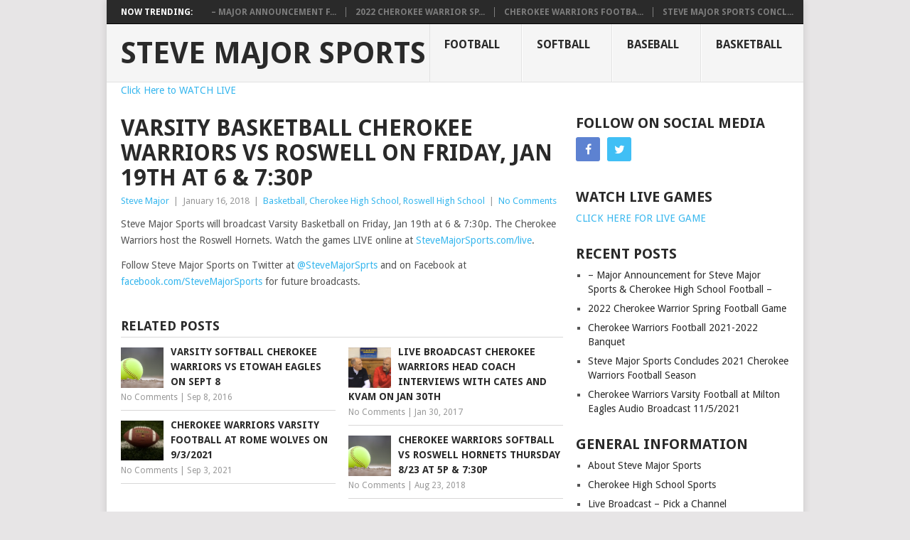

--- FILE ---
content_type: text/html; charset=UTF-8
request_url: https://stevemajorsports.com/2018/01/16/varsity-basketball-cherokee-warriors-vs-roswell-on-friday-jan-19th-at-6-730p/
body_size: 11207
content:
<!DOCTYPE html>
<html lang="en-US" prefix="og: http://ogp.me/ns# fb: http://ogp.me/ns/fb# article: http://ogp.me/ns/article#">
<head>
<meta charset="UTF-8">
<meta name="viewport" content="width=device-width, initial-scale=1">
<link rel="profile" href="http://gmpg.org/xfn/11">
<link rel="pingback" href="https://stevemajorsports.com/xmlrpc.php">
<title>Varsity Basketball Cherokee Warriors vs Roswell on Friday, Jan 19th at 6 &#038; 7:30p &#8211; Steve Major Sports</title>
<meta name='robots' content='max-image-preview:large' />

<!-- SEO Ultimate (http://www.seodesignsolutions.com/wordpress-seo/) -->
	<meta property="og:type" content="article" />
	<meta property="og:title" content="Varsity Basketball Cherokee Warriors vs Roswell on Friday, Jan 19th at 6 &#038; 7:30p" />
	<meta property="og:url" content="https://stevemajorsports.com/2018/01/16/varsity-basketball-cherokee-warriors-vs-roswell-on-friday-jan-19th-at-6-730p/" />
	<meta property="og:image" content="https://stevemajorsports.com/wp-content/uploads/2016/11/basketballfbevent.jpg" />
	<meta property="article:published_time" content="2018-01-16" />
	<meta property="article:modified_time" content="2018-01-16" />
	<meta property="article:author" content="https://stevemajorsports.com/author/stemaj5/" />
	<meta property="article:tag" content="Basketball" />
	<meta property="article:tag" content="Cherokee High School" />
	<meta property="article:tag" content="Roswell High School" />
	<meta property="og:site_name" content="Steve Major Sports" />
	<meta property="fb:app_id" content="180797479039715" />
	<meta name="twitter:card" content="summary" />
	<meta name="twitter:site" content="@stevemajorsprts" />
	<meta name="twitter:site:id" content="@stevemajorsprts" />
<!-- /SEO Ultimate -->

<link rel='dns-prefetch' href='//platform-api.sharethis.com' />
<link rel='dns-prefetch' href='//fonts.googleapis.com' />
<link rel="alternate" type="application/rss+xml" title="Steve Major Sports &raquo; Feed" href="https://stevemajorsports.com/feed/" />
<link rel="alternate" type="application/rss+xml" title="Steve Major Sports &raquo; Comments Feed" href="https://stevemajorsports.com/comments/feed/" />
<link rel="alternate" type="application/rss+xml" title="Steve Major Sports &raquo; Varsity Basketball Cherokee Warriors vs Roswell on Friday, Jan 19th at 6 &#038; 7:30p Comments Feed" href="https://stevemajorsports.com/2018/01/16/varsity-basketball-cherokee-warriors-vs-roswell-on-friday-jan-19th-at-6-730p/feed/" />
<link rel="alternate" title="oEmbed (JSON)" type="application/json+oembed" href="https://stevemajorsports.com/wp-json/oembed/1.0/embed?url=https%3A%2F%2Fstevemajorsports.com%2F2018%2F01%2F16%2Fvarsity-basketball-cherokee-warriors-vs-roswell-on-friday-jan-19th-at-6-730p%2F" />
<link rel="alternate" title="oEmbed (XML)" type="text/xml+oembed" href="https://stevemajorsports.com/wp-json/oembed/1.0/embed?url=https%3A%2F%2Fstevemajorsports.com%2F2018%2F01%2F16%2Fvarsity-basketball-cherokee-warriors-vs-roswell-on-friday-jan-19th-at-6-730p%2F&#038;format=xml" />
<style id='wp-img-auto-sizes-contain-inline-css' type='text/css'>
img:is([sizes=auto i],[sizes^="auto," i]){contain-intrinsic-size:3000px 1500px}
/*# sourceURL=wp-img-auto-sizes-contain-inline-css */
</style>
<style id='wp-emoji-styles-inline-css' type='text/css'>

	img.wp-smiley, img.emoji {
		display: inline !important;
		border: none !important;
		box-shadow: none !important;
		height: 1em !important;
		width: 1em !important;
		margin: 0 0.07em !important;
		vertical-align: -0.1em !important;
		background: none !important;
		padding: 0 !important;
	}
/*# sourceURL=wp-emoji-styles-inline-css */
</style>
<style id='wp-block-library-inline-css' type='text/css'>
:root{--wp-block-synced-color:#7a00df;--wp-block-synced-color--rgb:122,0,223;--wp-bound-block-color:var(--wp-block-synced-color);--wp-editor-canvas-background:#ddd;--wp-admin-theme-color:#007cba;--wp-admin-theme-color--rgb:0,124,186;--wp-admin-theme-color-darker-10:#006ba1;--wp-admin-theme-color-darker-10--rgb:0,107,160.5;--wp-admin-theme-color-darker-20:#005a87;--wp-admin-theme-color-darker-20--rgb:0,90,135;--wp-admin-border-width-focus:2px}@media (min-resolution:192dpi){:root{--wp-admin-border-width-focus:1.5px}}.wp-element-button{cursor:pointer}:root .has-very-light-gray-background-color{background-color:#eee}:root .has-very-dark-gray-background-color{background-color:#313131}:root .has-very-light-gray-color{color:#eee}:root .has-very-dark-gray-color{color:#313131}:root .has-vivid-green-cyan-to-vivid-cyan-blue-gradient-background{background:linear-gradient(135deg,#00d084,#0693e3)}:root .has-purple-crush-gradient-background{background:linear-gradient(135deg,#34e2e4,#4721fb 50%,#ab1dfe)}:root .has-hazy-dawn-gradient-background{background:linear-gradient(135deg,#faaca8,#dad0ec)}:root .has-subdued-olive-gradient-background{background:linear-gradient(135deg,#fafae1,#67a671)}:root .has-atomic-cream-gradient-background{background:linear-gradient(135deg,#fdd79a,#004a59)}:root .has-nightshade-gradient-background{background:linear-gradient(135deg,#330968,#31cdcf)}:root .has-midnight-gradient-background{background:linear-gradient(135deg,#020381,#2874fc)}:root{--wp--preset--font-size--normal:16px;--wp--preset--font-size--huge:42px}.has-regular-font-size{font-size:1em}.has-larger-font-size{font-size:2.625em}.has-normal-font-size{font-size:var(--wp--preset--font-size--normal)}.has-huge-font-size{font-size:var(--wp--preset--font-size--huge)}.has-text-align-center{text-align:center}.has-text-align-left{text-align:left}.has-text-align-right{text-align:right}.has-fit-text{white-space:nowrap!important}#end-resizable-editor-section{display:none}.aligncenter{clear:both}.items-justified-left{justify-content:flex-start}.items-justified-center{justify-content:center}.items-justified-right{justify-content:flex-end}.items-justified-space-between{justify-content:space-between}.screen-reader-text{border:0;clip-path:inset(50%);height:1px;margin:-1px;overflow:hidden;padding:0;position:absolute;width:1px;word-wrap:normal!important}.screen-reader-text:focus{background-color:#ddd;clip-path:none;color:#444;display:block;font-size:1em;height:auto;left:5px;line-height:normal;padding:15px 23px 14px;text-decoration:none;top:5px;width:auto;z-index:100000}html :where(.has-border-color){border-style:solid}html :where([style*=border-top-color]){border-top-style:solid}html :where([style*=border-right-color]){border-right-style:solid}html :where([style*=border-bottom-color]){border-bottom-style:solid}html :where([style*=border-left-color]){border-left-style:solid}html :where([style*=border-width]){border-style:solid}html :where([style*=border-top-width]){border-top-style:solid}html :where([style*=border-right-width]){border-right-style:solid}html :where([style*=border-bottom-width]){border-bottom-style:solid}html :where([style*=border-left-width]){border-left-style:solid}html :where(img[class*=wp-image-]){height:auto;max-width:100%}:where(figure){margin:0 0 1em}html :where(.is-position-sticky){--wp-admin--admin-bar--position-offset:var(--wp-admin--admin-bar--height,0px)}@media screen and (max-width:600px){html :where(.is-position-sticky){--wp-admin--admin-bar--position-offset:0px}}

/*# sourceURL=wp-block-library-inline-css */
</style><style id='global-styles-inline-css' type='text/css'>
:root{--wp--preset--aspect-ratio--square: 1;--wp--preset--aspect-ratio--4-3: 4/3;--wp--preset--aspect-ratio--3-4: 3/4;--wp--preset--aspect-ratio--3-2: 3/2;--wp--preset--aspect-ratio--2-3: 2/3;--wp--preset--aspect-ratio--16-9: 16/9;--wp--preset--aspect-ratio--9-16: 9/16;--wp--preset--color--black: #000000;--wp--preset--color--cyan-bluish-gray: #abb8c3;--wp--preset--color--white: #ffffff;--wp--preset--color--pale-pink: #f78da7;--wp--preset--color--vivid-red: #cf2e2e;--wp--preset--color--luminous-vivid-orange: #ff6900;--wp--preset--color--luminous-vivid-amber: #fcb900;--wp--preset--color--light-green-cyan: #7bdcb5;--wp--preset--color--vivid-green-cyan: #00d084;--wp--preset--color--pale-cyan-blue: #8ed1fc;--wp--preset--color--vivid-cyan-blue: #0693e3;--wp--preset--color--vivid-purple: #9b51e0;--wp--preset--gradient--vivid-cyan-blue-to-vivid-purple: linear-gradient(135deg,rgb(6,147,227) 0%,rgb(155,81,224) 100%);--wp--preset--gradient--light-green-cyan-to-vivid-green-cyan: linear-gradient(135deg,rgb(122,220,180) 0%,rgb(0,208,130) 100%);--wp--preset--gradient--luminous-vivid-amber-to-luminous-vivid-orange: linear-gradient(135deg,rgb(252,185,0) 0%,rgb(255,105,0) 100%);--wp--preset--gradient--luminous-vivid-orange-to-vivid-red: linear-gradient(135deg,rgb(255,105,0) 0%,rgb(207,46,46) 100%);--wp--preset--gradient--very-light-gray-to-cyan-bluish-gray: linear-gradient(135deg,rgb(238,238,238) 0%,rgb(169,184,195) 100%);--wp--preset--gradient--cool-to-warm-spectrum: linear-gradient(135deg,rgb(74,234,220) 0%,rgb(151,120,209) 20%,rgb(207,42,186) 40%,rgb(238,44,130) 60%,rgb(251,105,98) 80%,rgb(254,248,76) 100%);--wp--preset--gradient--blush-light-purple: linear-gradient(135deg,rgb(255,206,236) 0%,rgb(152,150,240) 100%);--wp--preset--gradient--blush-bordeaux: linear-gradient(135deg,rgb(254,205,165) 0%,rgb(254,45,45) 50%,rgb(107,0,62) 100%);--wp--preset--gradient--luminous-dusk: linear-gradient(135deg,rgb(255,203,112) 0%,rgb(199,81,192) 50%,rgb(65,88,208) 100%);--wp--preset--gradient--pale-ocean: linear-gradient(135deg,rgb(255,245,203) 0%,rgb(182,227,212) 50%,rgb(51,167,181) 100%);--wp--preset--gradient--electric-grass: linear-gradient(135deg,rgb(202,248,128) 0%,rgb(113,206,126) 100%);--wp--preset--gradient--midnight: linear-gradient(135deg,rgb(2,3,129) 0%,rgb(40,116,252) 100%);--wp--preset--font-size--small: 13px;--wp--preset--font-size--medium: 20px;--wp--preset--font-size--large: 36px;--wp--preset--font-size--x-large: 42px;--wp--preset--spacing--20: 0.44rem;--wp--preset--spacing--30: 0.67rem;--wp--preset--spacing--40: 1rem;--wp--preset--spacing--50: 1.5rem;--wp--preset--spacing--60: 2.25rem;--wp--preset--spacing--70: 3.38rem;--wp--preset--spacing--80: 5.06rem;--wp--preset--shadow--natural: 6px 6px 9px rgba(0, 0, 0, 0.2);--wp--preset--shadow--deep: 12px 12px 50px rgba(0, 0, 0, 0.4);--wp--preset--shadow--sharp: 6px 6px 0px rgba(0, 0, 0, 0.2);--wp--preset--shadow--outlined: 6px 6px 0px -3px rgb(255, 255, 255), 6px 6px rgb(0, 0, 0);--wp--preset--shadow--crisp: 6px 6px 0px rgb(0, 0, 0);}:where(.is-layout-flex){gap: 0.5em;}:where(.is-layout-grid){gap: 0.5em;}body .is-layout-flex{display: flex;}.is-layout-flex{flex-wrap: wrap;align-items: center;}.is-layout-flex > :is(*, div){margin: 0;}body .is-layout-grid{display: grid;}.is-layout-grid > :is(*, div){margin: 0;}:where(.wp-block-columns.is-layout-flex){gap: 2em;}:where(.wp-block-columns.is-layout-grid){gap: 2em;}:where(.wp-block-post-template.is-layout-flex){gap: 1.25em;}:where(.wp-block-post-template.is-layout-grid){gap: 1.25em;}.has-black-color{color: var(--wp--preset--color--black) !important;}.has-cyan-bluish-gray-color{color: var(--wp--preset--color--cyan-bluish-gray) !important;}.has-white-color{color: var(--wp--preset--color--white) !important;}.has-pale-pink-color{color: var(--wp--preset--color--pale-pink) !important;}.has-vivid-red-color{color: var(--wp--preset--color--vivid-red) !important;}.has-luminous-vivid-orange-color{color: var(--wp--preset--color--luminous-vivid-orange) !important;}.has-luminous-vivid-amber-color{color: var(--wp--preset--color--luminous-vivid-amber) !important;}.has-light-green-cyan-color{color: var(--wp--preset--color--light-green-cyan) !important;}.has-vivid-green-cyan-color{color: var(--wp--preset--color--vivid-green-cyan) !important;}.has-pale-cyan-blue-color{color: var(--wp--preset--color--pale-cyan-blue) !important;}.has-vivid-cyan-blue-color{color: var(--wp--preset--color--vivid-cyan-blue) !important;}.has-vivid-purple-color{color: var(--wp--preset--color--vivid-purple) !important;}.has-black-background-color{background-color: var(--wp--preset--color--black) !important;}.has-cyan-bluish-gray-background-color{background-color: var(--wp--preset--color--cyan-bluish-gray) !important;}.has-white-background-color{background-color: var(--wp--preset--color--white) !important;}.has-pale-pink-background-color{background-color: var(--wp--preset--color--pale-pink) !important;}.has-vivid-red-background-color{background-color: var(--wp--preset--color--vivid-red) !important;}.has-luminous-vivid-orange-background-color{background-color: var(--wp--preset--color--luminous-vivid-orange) !important;}.has-luminous-vivid-amber-background-color{background-color: var(--wp--preset--color--luminous-vivid-amber) !important;}.has-light-green-cyan-background-color{background-color: var(--wp--preset--color--light-green-cyan) !important;}.has-vivid-green-cyan-background-color{background-color: var(--wp--preset--color--vivid-green-cyan) !important;}.has-pale-cyan-blue-background-color{background-color: var(--wp--preset--color--pale-cyan-blue) !important;}.has-vivid-cyan-blue-background-color{background-color: var(--wp--preset--color--vivid-cyan-blue) !important;}.has-vivid-purple-background-color{background-color: var(--wp--preset--color--vivid-purple) !important;}.has-black-border-color{border-color: var(--wp--preset--color--black) !important;}.has-cyan-bluish-gray-border-color{border-color: var(--wp--preset--color--cyan-bluish-gray) !important;}.has-white-border-color{border-color: var(--wp--preset--color--white) !important;}.has-pale-pink-border-color{border-color: var(--wp--preset--color--pale-pink) !important;}.has-vivid-red-border-color{border-color: var(--wp--preset--color--vivid-red) !important;}.has-luminous-vivid-orange-border-color{border-color: var(--wp--preset--color--luminous-vivid-orange) !important;}.has-luminous-vivid-amber-border-color{border-color: var(--wp--preset--color--luminous-vivid-amber) !important;}.has-light-green-cyan-border-color{border-color: var(--wp--preset--color--light-green-cyan) !important;}.has-vivid-green-cyan-border-color{border-color: var(--wp--preset--color--vivid-green-cyan) !important;}.has-pale-cyan-blue-border-color{border-color: var(--wp--preset--color--pale-cyan-blue) !important;}.has-vivid-cyan-blue-border-color{border-color: var(--wp--preset--color--vivid-cyan-blue) !important;}.has-vivid-purple-border-color{border-color: var(--wp--preset--color--vivid-purple) !important;}.has-vivid-cyan-blue-to-vivid-purple-gradient-background{background: var(--wp--preset--gradient--vivid-cyan-blue-to-vivid-purple) !important;}.has-light-green-cyan-to-vivid-green-cyan-gradient-background{background: var(--wp--preset--gradient--light-green-cyan-to-vivid-green-cyan) !important;}.has-luminous-vivid-amber-to-luminous-vivid-orange-gradient-background{background: var(--wp--preset--gradient--luminous-vivid-amber-to-luminous-vivid-orange) !important;}.has-luminous-vivid-orange-to-vivid-red-gradient-background{background: var(--wp--preset--gradient--luminous-vivid-orange-to-vivid-red) !important;}.has-very-light-gray-to-cyan-bluish-gray-gradient-background{background: var(--wp--preset--gradient--very-light-gray-to-cyan-bluish-gray) !important;}.has-cool-to-warm-spectrum-gradient-background{background: var(--wp--preset--gradient--cool-to-warm-spectrum) !important;}.has-blush-light-purple-gradient-background{background: var(--wp--preset--gradient--blush-light-purple) !important;}.has-blush-bordeaux-gradient-background{background: var(--wp--preset--gradient--blush-bordeaux) !important;}.has-luminous-dusk-gradient-background{background: var(--wp--preset--gradient--luminous-dusk) !important;}.has-pale-ocean-gradient-background{background: var(--wp--preset--gradient--pale-ocean) !important;}.has-electric-grass-gradient-background{background: var(--wp--preset--gradient--electric-grass) !important;}.has-midnight-gradient-background{background: var(--wp--preset--gradient--midnight) !important;}.has-small-font-size{font-size: var(--wp--preset--font-size--small) !important;}.has-medium-font-size{font-size: var(--wp--preset--font-size--medium) !important;}.has-large-font-size{font-size: var(--wp--preset--font-size--large) !important;}.has-x-large-font-size{font-size: var(--wp--preset--font-size--x-large) !important;}
/*# sourceURL=global-styles-inline-css */
</style>

<style id='classic-theme-styles-inline-css' type='text/css'>
/*! This file is auto-generated */
.wp-block-button__link{color:#fff;background-color:#32373c;border-radius:9999px;box-shadow:none;text-decoration:none;padding:calc(.667em + 2px) calc(1.333em + 2px);font-size:1.125em}.wp-block-file__button{background:#32373c;color:#fff;text-decoration:none}
/*# sourceURL=/wp-includes/css/classic-themes.min.css */
</style>
<link rel='stylesheet' id='point-style-css' href='https://stevemajorsports.com/wp-content/themes/point/style.css?ver=6.9' type='text/css' media='all' />
<style id='point-style-inline-css' type='text/css'>

        a:hover, .menu .current-menu-item > a, .menu .current-menu-item, .current-menu-ancestor > a.sf-with-ul, .current-menu-ancestor, footer .textwidget a, .single_post a, #commentform a, .copyrights a:hover, a, footer .widget li a:hover, .menu > li:hover > a, .single_post .post-info a, .post-info a, .readMore a, .reply a, .fn a, .carousel a:hover, .single_post .related-posts a:hover, .sidebar.c-4-12 .textwidget a, footer .textwidget a, .sidebar.c-4-12 a:hover, .title a:hover, .trending-articles li a:hover { color: #38B7EE; }
        .nav-previous a, .nav-next a, .sub-menu, #commentform input#submit, .tagcloud a, #tabber ul.tabs li a.selected, .featured-cat, .mts-subscribe input[type='submit'], .pagination a, .widget .wpt_widget_content #tags-tab-content ul li a, .latestPost-review-wrapper, .pagination .dots, .primary-navigation #wpmm-megamenu .wpmm-posts .wpmm-pagination a, #wpmm-megamenu .review-total-only { background: #38B7EE; color: #fff; } .header-button { background: #38B7EE; } #logo a { color: ##555; }
			
/*# sourceURL=point-style-inline-css */
</style>
<link rel='stylesheet' id='theme-slug-fonts-css' href='//fonts.googleapis.com/css?family=Droid+Sans%3A400%2C700' type='text/css' media='all' />
<script type="text/javascript" src="//platform-api.sharethis.com/js/sharethis.js#source=googleanalytics-wordpress#product=ga&amp;property=5f5ae6bdedaeb70012ee771f" id="googleanalytics-platform-sharethis-js"></script>
<link rel="https://api.w.org/" href="https://stevemajorsports.com/wp-json/" /><link rel="alternate" title="JSON" type="application/json" href="https://stevemajorsports.com/wp-json/wp/v2/posts/799" /><link rel="EditURI" type="application/rsd+xml" title="RSD" href="https://stevemajorsports.com/xmlrpc.php?rsd" />
<meta name="generator" content="WordPress 6.9" />
<link rel="canonical" href="https://stevemajorsports.com/2018/01/16/varsity-basketball-cherokee-warriors-vs-roswell-on-friday-jan-19th-at-6-730p/" />
<link rel='shortlink' href='https://stevemajorsports.com/?p=799' />
<meta name="robots" content="index, follow" />
<script>
(function() {
	(function (i, s, o, g, r, a, m) {
		i['GoogleAnalyticsObject'] = r;
		i[r] = i[r] || function () {
				(i[r].q = i[r].q || []).push(arguments)
			}, i[r].l = 1 * new Date();
		a = s.createElement(o),
			m = s.getElementsByTagName(o)[0];
		a.async = 1;
		a.src = g;
		m.parentNode.insertBefore(a, m)
	})(window, document, 'script', 'https://google-analytics.com/analytics.js', 'ga');

	ga('create', 'UA-87004307-1', 'auto');
			ga('send', 'pageview');
	})();
</script>
<link rel="icon" href="https://stevemajorsports.com/wp-content/uploads/2016/08/cropped-SteveMajorSquare-32x32.jpg" sizes="32x32" />
<link rel="icon" href="https://stevemajorsports.com/wp-content/uploads/2016/08/cropped-SteveMajorSquare-192x192.jpg" sizes="192x192" />
<link rel="apple-touch-icon" href="https://stevemajorsports.com/wp-content/uploads/2016/08/cropped-SteveMajorSquare-180x180.jpg" />
<meta name="msapplication-TileImage" content="https://stevemajorsports.com/wp-content/uploads/2016/08/cropped-SteveMajorSquare-270x270.jpg" />
</head>

<body id="blog" class="wp-singular post-template-default single single-post postid-799 single-format-standard wp-theme-point">

<div class="main-container">

			<div class="trending-articles">
			<ul>
				<li class="firstlink">Now Trending:</li>
									<li class="trendingPost ">
						<a href="https://stevemajorsports.com/2022/08/02/major-announcement-for-steve-major-sports-cherokee-high-school-football/" title="– Major Announcement for Steve Major Sports &#038; Cherokee High School Football –" rel="bookmark">– Major Announcement f...</a>
					</li>                   
									<li class="trendingPost ">
						<a href="https://stevemajorsports.com/2022/03/07/2022-cherokee-warrior-spring-football-game/" title="2022 Cherokee Warrior Spring Football Game" rel="bookmark">2022 Cherokee Warrior Sp...</a>
					</li>                   
									<li class="trendingPost ">
						<a href="https://stevemajorsports.com/2022/03/07/cherokee-warriors-football-2021-2022-banquet/" title="Cherokee Warriors Football 2021-2022 Banquet" rel="bookmark">Cherokee Warriors Footba...</a>
					</li>                   
									<li class="trendingPost last">
						<a href="https://stevemajorsports.com/2021/11/18/steve-major-sports-concludes-2021-cherokee-warriors-football-season/" title="Steve Major Sports Concludes 2021 Cherokee Warriors Football Season" rel="bookmark">Steve Major Sports Concl...</a>
					</li>                   
							</ul>
		</div>
	
	<header id="masthead" class="site-header" role="banner">
		<div class="site-branding">
												<h2 id="logo" class="text-logo" itemprop="headline">
						<a href="https://stevemajorsports.com">Steve Major Sports</a>
					</h2><!-- END #logo -->
										
			<a href="#" id="pull" class="toggle-mobile-menu">Menu</a>
			<div class="primary-navigation">
				<nav id="navigation" class="mobile-menu-wrapper" role="navigation">
											<ul id="menu-primary-menu" class="menu clearfix"><li id="menu-item-72" class="menu-item menu-item-type-taxonomy menu-item-object-category"><a href="https://stevemajorsports.com/category/football/">Football<br /><span class="sub"></span></a></li>
<li id="menu-item-73" class="menu-item menu-item-type-taxonomy menu-item-object-category"><a href="https://stevemajorsports.com/category/softball/">Softball<br /><span class="sub"></span></a></li>
<li id="menu-item-74" class="menu-item menu-item-type-taxonomy menu-item-object-category"><a href="https://stevemajorsports.com/category/baseball/">Baseball<br /><span class="sub"></span></a></li>
<li id="menu-item-75" class="menu-item menu-item-type-taxonomy menu-item-object-category current-post-ancestor current-menu-parent current-post-parent"><a href="https://stevemajorsports.com/category/basketball/">Basketball<br /><span class="sub"></span></a></li>
</ul>									</nav><!-- #navigation -->
			</div><!-- .primary-navigation -->
		</div><!-- .site-branding -->

	</header><!-- #masthead -->

	
<a style="padding:20px;" href="/live">Click Here to WATCH LIVE</a>
	
		<div id="page" class="single">
	<div class="content">
		<!-- Start Article -->
		<article class="article">		
							<div id="post-799" class="post post-799 type-post status-publish format-standard has-post-thumbnail hentry category-basketball category-cherokeehs category-roswell-high-school">
					<div class="single_post">
						<header>
							<!-- Start Title -->
							<h1 class="title single-title">Varsity Basketball Cherokee Warriors vs Roswell on Friday, Jan 19th at 6 &#038; 7:30p</h1>
							<!-- End Title -->
							<!-- Start Post Meta -->
							<div class="post-info"><span class="theauthor"><a href="https://stevemajorsports.com/author/stemaj5/" title="Posts by Steve Major" rel="author">Steve Major</a></span> | <span class="thetime">January 16, 2018</span> | <span class="thecategory"><a href="https://stevemajorsports.com/category/basketball/" rel="category tag">Basketball</a>, <a href="https://stevemajorsports.com/category/cherokeehs/" rel="category tag">Cherokee High School</a>, <a href="https://stevemajorsports.com/category/roswell-high-school/" rel="category tag">Roswell High School</a></span> | <span class="thecomment"><a href="https://stevemajorsports.com/2018/01/16/varsity-basketball-cherokee-warriors-vs-roswell-on-friday-jan-19th-at-6-730p/#respond">No Comments</a></span></div>
							<!-- End Post Meta -->
						</header>
						<!-- Start Content -->
						<div class="post-single-content box mark-links">
														<p>Steve Major Sports will broadcast Varsity Basketball on Friday, Jan 19th at 6 &#038; 7:30p.  The Cherokee Warriors host the Roswell Hornets. Watch the games LIVE online at <a href="http://SteveMajorSports.com/live">SteveMajorSports.com/live</a>.</p>
<p>Follow Steve Major Sports on Twitter at <a href="http://twitter.com/stevemajorsprts">@SteveMajorSprts</a> and on Facebook at <a href="http://facebook.com/SteveMajorSports">facebook.com/SteveMajorSports</a> for future broadcasts.</p>
														 
															<!-- Start Tags -->
								<div class="tags"></div>
								<!-- End Tags -->
													</div>
						<!-- End Content -->
							
							<!-- Start Related Posts -->
							<div class="related-posts"><h3>Related Posts</h3><div class="postauthor-top"><ul>								<li class=" rpexcerpt1 ">
									<a rel="nofollow" class="relatedthumb" href="https://stevemajorsports.com/2016/09/08/live-broadcast-varsity-softball-cherokee-warriors-vs-etowah-eagles-on-sept-8-at-5pm/" rel="bookmark" title="Varsity Softball Cherokee Warriors vs Etowah Eagles on Sept 8">
										<span class="rthumb">
																							<img width="60" height="57" src="https://stevemajorsports.com/wp-content/uploads/2016/08/softball-60x57.png" class="attachment-widgetthumb size-widgetthumb wp-post-image" alt="" title="" decoding="async" srcset="https://stevemajorsports.com/wp-content/uploads/2016/08/softball-60x57.png 60w, https://stevemajorsports.com/wp-content/uploads/2016/08/softball-140x130.png 140w" sizes="(max-width: 60px) 100vw, 60px" />																					</span>
										<span>
											Varsity Softball Cherokee Warriors vs Etowah Eagles on Sept 8										</span>
									</a>
									<div class="meta">
										<a href="https://stevemajorsports.com/2016/09/08/live-broadcast-varsity-softball-cherokee-warriors-vs-etowah-eagles-on-sept-8-at-5pm/#respond" rel="nofollow">No Comments</a> | <span class="thetime">Sep 8, 2016</span>
									</div> <!--end .entry-meta-->
								</li>
																								<li class=" rpexcerpt2 last">
									<a rel="nofollow" class="relatedthumb" href="https://stevemajorsports.com/2017/01/30/live-broadcast-cherokee-warriors-head-coach-interviews-with-cates-and-kvam-on-jan-30th-at-315-340p/" rel="bookmark" title="LIVE BROADCAST Cherokee Warriors Head Coach Interviews with Cates and Kvam on Jan 30th">
										<span class="rthumb">
																							<img width="60" height="57" src="https://stevemajorsports.com/wp-content/uploads/2016/11/rogerkvamshow-60x57.png" class="attachment-widgetthumb size-widgetthumb wp-post-image" alt="" title="" decoding="async" srcset="https://stevemajorsports.com/wp-content/uploads/2016/11/rogerkvamshow-60x57.png 60w, https://stevemajorsports.com/wp-content/uploads/2016/11/rogerkvamshow-140x130.png 140w" sizes="(max-width: 60px) 100vw, 60px" />																					</span>
										<span>
											LIVE BROADCAST Cherokee Warriors Head Coach Interviews with Cates and Kvam on Jan 30th										</span>
									</a>
									<div class="meta">
										<a href="https://stevemajorsports.com/2017/01/30/live-broadcast-cherokee-warriors-head-coach-interviews-with-cates-and-kvam-on-jan-30th-at-315-340p/#respond" rel="nofollow">No Comments</a> | <span class="thetime">Jan 30, 2017</span>
									</div> <!--end .entry-meta-->
								</li>
																								<li class=" rpexcerpt3 ">
									<a rel="nofollow" class="relatedthumb" href="https://stevemajorsports.com/2021/09/03/cherokee-warriors-varsity-football-at-rome-wolves-on-9-3-2021/" rel="bookmark" title="Cherokee Warriors Varsity Football at Rome Wolves on 9/3/2021">
										<span class="rthumb">
																							<img width="60" height="57" src="https://stevemajorsports.com/wp-content/uploads/2016/08/football-60x57.jpg" class="attachment-widgetthumb size-widgetthumb wp-post-image" alt="" title="" decoding="async" srcset="https://stevemajorsports.com/wp-content/uploads/2016/08/football-60x57.jpg 60w, https://stevemajorsports.com/wp-content/uploads/2016/08/football-140x130.jpg 140w" sizes="(max-width: 60px) 100vw, 60px" />																					</span>
										<span>
											Cherokee Warriors Varsity Football at Rome Wolves on 9/3/2021										</span>
									</a>
									<div class="meta">
										<a href="https://stevemajorsports.com/2021/09/03/cherokee-warriors-varsity-football-at-rome-wolves-on-9-3-2021/#respond" rel="nofollow">No Comments</a> | <span class="thetime">Sep 3, 2021</span>
									</div> <!--end .entry-meta-->
								</li>
																								<li class="last rpexcerpt4 last">
									<a rel="nofollow" class="relatedthumb" href="https://stevemajorsports.com/2018/08/23/cherokee-warriors-softball-vs-roswell-hornets-thursday-8-23-at-5p-730p/" rel="bookmark" title="Cherokee Warriors Softball vs Roswell Hornets Thursday 8/23 at 5p &#038; 7:30p">
										<span class="rthumb">
																							<img width="60" height="57" src="https://stevemajorsports.com/wp-content/uploads/2016/08/softball-60x57.png" class="attachment-widgetthumb size-widgetthumb wp-post-image" alt="" title="" decoding="async" loading="lazy" srcset="https://stevemajorsports.com/wp-content/uploads/2016/08/softball-60x57.png 60w, https://stevemajorsports.com/wp-content/uploads/2016/08/softball-140x130.png 140w" sizes="auto, (max-width: 60px) 100vw, 60px" />																					</span>
										<span>
											Cherokee Warriors Softball vs Roswell Hornets Thursday 8/23 at 5p &#038; 7:30p										</span>
									</a>
									<div class="meta">
										<a href="https://stevemajorsports.com/2018/08/23/cherokee-warriors-softball-vs-roswell-hornets-thursday-8-23-at-5p-730p/#respond" rel="nofollow">No Comments</a> | <span class="thetime">Aug 23, 2018</span>
									</div> <!--end .entry-meta-->
								</li>
																</ul></div></div>							<!-- End Related Posts -->
						  
													<!-- Start Author Box -->
							<div class="postauthor-container">
								<h4>About The Author</h4>
								<div class="postauthor">
									<img alt='' src='https://secure.gravatar.com/avatar/cfd081f8a22fd879db1cc646493502563691cabd96c560dd622e3d097bc3fbf3?s=100&#038;d=mm&#038;r=g' srcset='https://secure.gravatar.com/avatar/cfd081f8a22fd879db1cc646493502563691cabd96c560dd622e3d097bc3fbf3?s=200&#038;d=mm&#038;r=g 2x' class='avatar avatar-100 photo' height='100' width='100' loading='lazy' decoding='async'/>									<h5>Steve Major</h5>
									<p>Founder and Broadcaster</p>
								</div>
							</div>
							<!-- End Author Box -->
						  
					</div>
				</div>
				
<!-- You can start editing here. -->
					</article>
		<!-- End Article -->
		<!-- Start Sidebar -->
		
<aside class="sidebar c-4-12">
	<div id="sidebars" class="sidebar">
		<div class="sidebar_list">
			<aside id="social-profile-icons-3" class="widget social-profile-icons"><h3 class="widget-title">Follow On Social Media</h3><div class="social-profile-icons"><ul class=""><li class="social-facebook"><a title="Facebook" href="https://www.facebook.com/stevemajorsports" ><i class="point-icon icon-facebook"></i></a></li><li class="social-twitter"><a title="Twitter" href="https://twitter.com/stevemajorsprts" ><i class="point-icon icon-twitter"></i></a></li></ul></div></aside><aside id="text-4" class="widget widget_text"><h3 class="widget-title">WATCH LIVE GAMES</h3>			<div class="textwidget"><a href="/live" alt="live">CLICK HERE FOR LIVE GAME</a></div>
		</aside>
		<aside id="recent-posts-2" class="widget widget_recent_entries">
		<h3 class="widget-title">Recent Posts</h3>
		<ul>
											<li>
					<a href="https://stevemajorsports.com/2022/08/02/major-announcement-for-steve-major-sports-cherokee-high-school-football/">– Major Announcement for Steve Major Sports &#038; Cherokee High School Football –</a>
									</li>
											<li>
					<a href="https://stevemajorsports.com/2022/03/07/2022-cherokee-warrior-spring-football-game/">2022 Cherokee Warrior Spring Football Game</a>
									</li>
											<li>
					<a href="https://stevemajorsports.com/2022/03/07/cherokee-warriors-football-2021-2022-banquet/">Cherokee Warriors Football 2021-2022 Banquet</a>
									</li>
											<li>
					<a href="https://stevemajorsports.com/2021/11/18/steve-major-sports-concludes-2021-cherokee-warriors-football-season/">Steve Major Sports Concludes 2021 Cherokee Warriors Football Season</a>
									</li>
											<li>
					<a href="https://stevemajorsports.com/2021/11/01/cherokee-warriors-varsity-football-at-milton-eagles-audio-broadcast-11-5-2021/">Cherokee Warriors Varsity Football at Milton Eagles Audio Broadcast 11/5/2021</a>
									</li>
					</ul>

		</aside><aside id="pages-2" class="widget widget_pages"><h3 class="widget-title">General Information</h3>
			<ul>
				<li class="page_item page-item-2"><a href="https://stevemajorsports.com/about/">About Steve Major Sports</a></li>
<li class="page_item page-item-10"><a href="https://stevemajorsports.com/cherokeehs/">Cherokee High School Sports</a></li>
<li class="page_item page-item-630 page_item_has_children"><a href="https://stevemajorsports.com/channel/">Live Broadcast &#8211; Pick a Channel</a>
<ul class='children'>
	<li class="page_item page-item-588"><a href="https://stevemajorsports.com/channel/chs/">Cherokee High School LIVE Channel</a></li>
	<li class="page_item page-item-598"><a href="https://stevemajorsports.com/channel/reinhardt/">Reinhardt University LIVE Channel</a></li>
</ul>
</li>
<li class="page_item page-item-1123"><a href="https://stevemajorsports.com/live-broadcast-schedule/">LIVE Broadcast Schedule</a></li>
<li class="page_item page-item-585"><a href="https://stevemajorsports.com/stevemajor/">Steve Major LIVE Channel</a></li>
			</ul>

			</aside><aside id="archives-2" class="widget widget_archive"><h3 class="widget-title">Archives</h3>
			<ul>
					<li><a href='https://stevemajorsports.com/2022/08/'>August 2022</a></li>
	<li><a href='https://stevemajorsports.com/2022/03/'>March 2022</a></li>
	<li><a href='https://stevemajorsports.com/2021/11/'>November 2021</a></li>
	<li><a href='https://stevemajorsports.com/2021/10/'>October 2021</a></li>
	<li><a href='https://stevemajorsports.com/2021/09/'>September 2021</a></li>
	<li><a href='https://stevemajorsports.com/2021/08/'>August 2021</a></li>
	<li><a href='https://stevemajorsports.com/2021/05/'>May 2021</a></li>
	<li><a href='https://stevemajorsports.com/2020/11/'>November 2020</a></li>
	<li><a href='https://stevemajorsports.com/2020/10/'>October 2020</a></li>
	<li><a href='https://stevemajorsports.com/2020/09/'>September 2020</a></li>
	<li><a href='https://stevemajorsports.com/2019/07/'>July 2019</a></li>
	<li><a href='https://stevemajorsports.com/2019/04/'>April 2019</a></li>
	<li><a href='https://stevemajorsports.com/2019/03/'>March 2019</a></li>
	<li><a href='https://stevemajorsports.com/2019/02/'>February 2019</a></li>
	<li><a href='https://stevemajorsports.com/2019/01/'>January 2019</a></li>
	<li><a href='https://stevemajorsports.com/2018/12/'>December 2018</a></li>
	<li><a href='https://stevemajorsports.com/2018/11/'>November 2018</a></li>
	<li><a href='https://stevemajorsports.com/2018/10/'>October 2018</a></li>
	<li><a href='https://stevemajorsports.com/2018/09/'>September 2018</a></li>
	<li><a href='https://stevemajorsports.com/2018/08/'>August 2018</a></li>
	<li><a href='https://stevemajorsports.com/2018/07/'>July 2018</a></li>
	<li><a href='https://stevemajorsports.com/2018/04/'>April 2018</a></li>
	<li><a href='https://stevemajorsports.com/2018/03/'>March 2018</a></li>
	<li><a href='https://stevemajorsports.com/2018/02/'>February 2018</a></li>
	<li><a href='https://stevemajorsports.com/2018/01/'>January 2018</a></li>
	<li><a href='https://stevemajorsports.com/2017/12/'>December 2017</a></li>
	<li><a href='https://stevemajorsports.com/2017/11/'>November 2017</a></li>
	<li><a href='https://stevemajorsports.com/2017/10/'>October 2017</a></li>
	<li><a href='https://stevemajorsports.com/2017/09/'>September 2017</a></li>
	<li><a href='https://stevemajorsports.com/2017/08/'>August 2017</a></li>
	<li><a href='https://stevemajorsports.com/2017/05/'>May 2017</a></li>
	<li><a href='https://stevemajorsports.com/2017/04/'>April 2017</a></li>
	<li><a href='https://stevemajorsports.com/2017/03/'>March 2017</a></li>
	<li><a href='https://stevemajorsports.com/2017/02/'>February 2017</a></li>
	<li><a href='https://stevemajorsports.com/2017/01/'>January 2017</a></li>
	<li><a href='https://stevemajorsports.com/2016/12/'>December 2016</a></li>
	<li><a href='https://stevemajorsports.com/2016/11/'>November 2016</a></li>
	<li><a href='https://stevemajorsports.com/2016/10/'>October 2016</a></li>
	<li><a href='https://stevemajorsports.com/2016/09/'>September 2016</a></li>
	<li><a href='https://stevemajorsports.com/2016/08/'>August 2016</a></li>
	<li><a href='https://stevemajorsports.com/2016/04/'>April 2016</a></li>
			</ul>

			</aside><aside id="categories-2" class="widget widget_categories"><h3 class="widget-title">Categories</h3>
			<ul>
					<li class="cat-item cat-item-16"><a href="https://stevemajorsports.com/category/allatoona-high-school/">Allatoona High School</a>
</li>
	<li class="cat-item cat-item-54"><a href="https://stevemajorsports.com/category/alpharetta-high-school/">Alpharetta High School</a>
</li>
	<li class="cat-item cat-item-5"><a href="https://stevemajorsports.com/category/baseball/">Baseball</a>
</li>
	<li class="cat-item cat-item-3"><a href="https://stevemajorsports.com/category/basketball/">Basketball</a>
</li>
	<li class="cat-item cat-item-53"><a href="https://stevemajorsports.com/category/campbell-high-school/">Campbell High School</a>
</li>
	<li class="cat-item cat-item-48"><a href="https://stevemajorsports.com/category/cartersville-high-school/">Cartersville High School</a>
</li>
	<li class="cat-item cat-item-29"><a href="https://stevemajorsports.com/category/cedarwood-tavern/">Cedarwood Tavern</a>
</li>
	<li class="cat-item cat-item-30"><a href="https://stevemajorsports.com/category/charity-work/">Charity Work</a>
</li>
	<li class="cat-item cat-item-8"><a href="https://stevemajorsports.com/category/cherokeehs/">Cherokee High School</a>
</li>
	<li class="cat-item cat-item-33"><a href="https://stevemajorsports.com/category/coach-interview/">Coach Interview</a>
</li>
	<li class="cat-item cat-item-44"><a href="https://stevemajorsports.com/category/collins-hill-high-school/">Collins Hill High School</a>
</li>
	<li class="cat-item cat-item-9"><a href="https://stevemajorsports.com/category/creekviewhs/">Creekview High School</a>
</li>
	<li class="cat-item cat-item-14"><a href="https://stevemajorsports.com/category/dalton-high-school/">Dalton High School</a>
</li>
	<li class="cat-item cat-item-37"><a href="https://stevemajorsports.com/category/education/">Education</a>
</li>
	<li class="cat-item cat-item-22"><a href="https://stevemajorsports.com/category/etowah-high-school/">Etowah High School</a>
</li>
	<li class="cat-item cat-item-4"><a href="https://stevemajorsports.com/category/football/">Football</a>
</li>
	<li class="cat-item cat-item-19"><a href="https://stevemajorsports.com/category/harrison-high-school/">Harrison High School</a>
</li>
	<li class="cat-item cat-item-39"><a href="https://stevemajorsports.com/category/hillgrove-high-school/">Hillgrove High School</a>
</li>
	<li class="cat-item cat-item-20"><a href="https://stevemajorsports.com/category/josh-shaw-football-show/">Josh Shaw Football Show</a>
</li>
	<li class="cat-item cat-item-36"><a href="https://stevemajorsports.com/category/junior-olympics/">Junior Olympics</a>
</li>
	<li class="cat-item cat-item-46"><a href="https://stevemajorsports.com/category/kennesaw-mountain-high-school/">Kennesaw Mountain High School</a>
</li>
	<li class="cat-item cat-item-23"><a href="https://stevemajorsports.com/category/lambert-high-school/">Lambert High School</a>
</li>
	<li class="cat-item cat-item-17"><a href="https://stevemajorsports.com/category/lassiter-high-school/">Lassiter High School</a>
</li>
	<li class="cat-item cat-item-49"><a href="https://stevemajorsports.com/category/lowndes-county-high-school/">Lowndes County High School</a>
</li>
	<li class="cat-item cat-item-40"><a href="https://stevemajorsports.com/category/marietta-high-school/">Marietta High School</a>
</li>
	<li class="cat-item cat-item-32"><a href="https://stevemajorsports.com/category/mill-creek-high-school/">Mill Creek High School</a>
</li>
	<li class="cat-item cat-item-51"><a href="https://stevemajorsports.com/category/milton-high-school/">Milton High School</a>
</li>
	<li class="cat-item cat-item-42"><a href="https://stevemajorsports.com/category/newton-high-school/">Newton High School</a>
</li>
	<li class="cat-item cat-item-11"><a href="https://stevemajorsports.com/category/north-cobb-high-school/">North Cobb High School</a>
</li>
	<li class="cat-item cat-item-45"><a href="https://stevemajorsports.com/category/north-forsyth-high-school/">North Forsyth High School</a>
</li>
	<li class="cat-item cat-item-52"><a href="https://stevemajorsports.com/category/north-gwinnett-high-school/">North Gwinnett High School</a>
</li>
	<li class="cat-item cat-item-47"><a href="https://stevemajorsports.com/category/north-hall-high-school/">North Hall High School</a>
</li>
	<li class="cat-item cat-item-25"><a href="https://stevemajorsports.com/category/north-paulding-high-school/">North Paulding High School</a>
</li>
	<li class="cat-item cat-item-24"><a href="https://stevemajorsports.com/category/pope-high-school/">Pope High School</a>
</li>
	<li class="cat-item cat-item-27"><a href="https://stevemajorsports.com/category/press/">Press</a>
</li>
	<li class="cat-item cat-item-7"><a href="https://stevemajorsports.com/category/reinhardt/">Reinhardt University</a>
</li>
	<li class="cat-item cat-item-10"><a href="https://stevemajorsports.com/category/river-ridge-high-school/">River Ridge High School</a>
</li>
	<li class="cat-item cat-item-50"><a href="https://stevemajorsports.com/category/rome-high-school/">Rome High School</a>
</li>
	<li class="cat-item cat-item-18"><a href="https://stevemajorsports.com/category/roswell-high-school/">Roswell High School</a>
</li>
	<li class="cat-item cat-item-35"><a href="https://stevemajorsports.com/category/rotc/">ROTC</a>
</li>
	<li class="cat-item cat-item-15"><a href="https://stevemajorsports.com/category/sequoyah-high-school/">Sequoyah High School</a>
</li>
	<li class="cat-item cat-item-6"><a href="https://stevemajorsports.com/category/softball/">Softball</a>
</li>
	<li class="cat-item cat-item-21"><a href="https://stevemajorsports.com/category/south-cobb-high-school/">South Cobb High School</a>
</li>
	<li class="cat-item cat-item-38"><a href="https://stevemajorsports.com/category/south-forsyth-high-school/">South Forsyth High School</a>
</li>
	<li class="cat-item cat-item-26"><a href="https://stevemajorsports.com/category/walton-high-school/">Walton High School</a>
</li>
	<li class="cat-item cat-item-2"><a href="https://stevemajorsports.com/category/website-updates/">Website Updates</a>
</li>
	<li class="cat-item cat-item-31"><a href="https://stevemajorsports.com/category/wheeler-high-school/">Wheeler High School</a>
</li>
	<li class="cat-item cat-item-13"><a href="https://stevemajorsports.com/category/woodstock-high-school/">Woodstock High School</a>
</li>
			</ul>

			</aside><aside id="text-3" class="widget widget_text"><h3 class="widget-title">VIDEO BROADCAST ARCHIVES</h3>			<div class="textwidget"><ul>
<li><a href="/archive">Current Season's Previous Broadcasts</a></li>
<li><a href="/meridix-archive">2016-2017 Season's Broadcasts</a></li>
</ul></div>
		</aside>		</div>
	</div><!--sidebars-->
</aside>
		<!-- End Sidebar -->
			</div><!-- .content -->
</div><!-- #page -->
<footer>
			<div class="carousel">
			<h3 class="frontTitle"><div class="latest"></div></h3>
								<div class="excerpt">
						<a href="https://stevemajorsports.com/2022/08/02/major-announcement-for-steve-major-sports-cherokee-high-school-football/" title="– Major Announcement for Steve Major Sports &#038; Cherokee High School Football –" rel="nofollow" id="footer-thumbnail">
							<div>
								<div class="hover"><i class="point-icon icon-zoom-in"></i></div>
								 
									<img width="140" height="130" src="https://stevemajorsports.com/wp-content/uploads/2016/10/SteveMajorPictureFromCherokeeTribune-140x130.jpg" class="attachment-carousel size-carousel wp-post-image" alt="" title="" decoding="async" loading="lazy" srcset="https://stevemajorsports.com/wp-content/uploads/2016/10/SteveMajorPictureFromCherokeeTribune-140x130.jpg 140w, https://stevemajorsports.com/wp-content/uploads/2016/10/SteveMajorPictureFromCherokeeTribune-60x57.jpg 60w" sizes="auto, (max-width: 140px) 100vw, 140px" />															</div>
							<p class="footer-title">
								<span class="featured-title">– Major Announcement for Steve Major Sports &#038; Cherokee High School Football –</span>
							</p>
						</a>
					</div><!--.post excerpt-->                
								<div class="excerpt">
						<a href="https://stevemajorsports.com/2022/03/07/2022-cherokee-warrior-spring-football-game/" title="2022 Cherokee Warrior Spring Football Game" rel="nofollow" id="footer-thumbnail">
							<div>
								<div class="hover"><i class="point-icon icon-zoom-in"></i></div>
								 
									<img width="140" height="130" src="https://stevemajorsports.com/wp-content/uploads/2020/11/2018TurfField-140x130.jpg" class="attachment-carousel size-carousel wp-post-image" alt="" title="" decoding="async" loading="lazy" srcset="https://stevemajorsports.com/wp-content/uploads/2020/11/2018TurfField-140x130.jpg 140w, https://stevemajorsports.com/wp-content/uploads/2020/11/2018TurfField-60x57.jpg 60w" sizes="auto, (max-width: 140px) 100vw, 140px" />															</div>
							<p class="footer-title">
								<span class="featured-title">2022 Cherokee Warrior Spring Football Game</span>
							</p>
						</a>
					</div><!--.post excerpt-->                
								<div class="excerpt">
						<a href="https://stevemajorsports.com/2022/03/07/cherokee-warriors-football-2021-2022-banquet/" title="Cherokee Warriors Football 2021-2022 Banquet" rel="nofollow" id="footer-thumbnail">
							<div>
								<div class="hover"><i class="point-icon icon-zoom-in"></i></div>
																	<div class="featured-thumbnail">
										<img src="https://stevemajorsports.com/wp-content/themes/point/images/footerthumb.png" class="attachment-featured wp-post-image" alt="Cherokee Warriors Football 2021-2022 Banquet">
									</div>
															</div>
							<p class="footer-title">
								<span class="featured-title">Cherokee Warriors Football 2021-2022 Banquet</span>
							</p>
						</a>
					</div><!--.post excerpt-->                
								<div class="excerpt">
						<a href="https://stevemajorsports.com/2021/11/18/steve-major-sports-concludes-2021-cherokee-warriors-football-season/" title="Steve Major Sports Concludes 2021 Cherokee Warriors Football Season" rel="nofollow" id="footer-thumbnail">
							<div>
								<div class="hover"><i class="point-icon icon-zoom-in"></i></div>
								 
									<img width="140" height="130" src="https://stevemajorsports.com/wp-content/uploads/2021/11/stevechuckcalling-140x130.jpg" class="attachment-carousel size-carousel wp-post-image" alt="" title="" decoding="async" loading="lazy" srcset="https://stevemajorsports.com/wp-content/uploads/2021/11/stevechuckcalling-140x130.jpg 140w, https://stevemajorsports.com/wp-content/uploads/2021/11/stevechuckcalling-60x57.jpg 60w" sizes="auto, (max-width: 140px) 100vw, 140px" />															</div>
							<p class="footer-title">
								<span class="featured-title">Steve Major Sports Concludes 2021 Cherokee Warriors Football Season</span>
							</p>
						</a>
					</div><!--.post excerpt-->                
								<div class="excerpt">
						<a href="https://stevemajorsports.com/2021/11/01/cherokee-warriors-varsity-football-at-milton-eagles-audio-broadcast-11-5-2021/" title="Cherokee Warriors Varsity Football at Milton Eagles Audio Broadcast 11/5/2021" rel="nofollow" id="footer-thumbnail">
							<div>
								<div class="hover"><i class="point-icon icon-zoom-in"></i></div>
								 
									<img width="140" height="130" src="https://stevemajorsports.com/wp-content/uploads/2016/08/football-140x130.jpg" class="attachment-carousel size-carousel wp-post-image" alt="" title="" decoding="async" loading="lazy" srcset="https://stevemajorsports.com/wp-content/uploads/2016/08/football-140x130.jpg 140w, https://stevemajorsports.com/wp-content/uploads/2016/08/football-60x57.jpg 60w" sizes="auto, (max-width: 140px) 100vw, 140px" />															</div>
							<p class="footer-title">
								<span class="featured-title">Cherokee Warriors Varsity Football at Milton Eagles Audio Broadcast 11/5/2021</span>
							</p>
						</a>
					</div><!--.post excerpt-->                
								<div class="excerpt">
						<a href="https://stevemajorsports.com/2021/10/21/cherokee-warriors-varsity-football-vs-alpharetta-raiders-on-10-22-2021/" title="Cherokee Warriors Varsity Football vs Alpharetta Raiders on 10/22/2021" rel="nofollow" id="footer-thumbnail">
							<div>
								<div class="hover"><i class="point-icon icon-zoom-in"></i></div>
								 
									<img width="140" height="130" src="https://stevemajorsports.com/wp-content/uploads/2020/11/2018TurfField-140x130.jpg" class="attachment-carousel size-carousel wp-post-image" alt="" title="" decoding="async" loading="lazy" srcset="https://stevemajorsports.com/wp-content/uploads/2020/11/2018TurfField-140x130.jpg 140w, https://stevemajorsports.com/wp-content/uploads/2020/11/2018TurfField-60x57.jpg 60w" sizes="auto, (max-width: 140px) 100vw, 140px" />															</div>
							<p class="footer-title">
								<span class="featured-title">Cherokee Warriors Varsity Football vs Alpharetta Raiders on 10/22/2021</span>
							</p>
						</a>
					</div><!--.post excerpt-->                
			 
		</div>
	</footer><!--footer-->
<!--start copyrights-->
<div class="copyrights">
	<div class="row" id="copyright-note">
				<div class="copyright-left-text">Copyright &copy; 2026 <a href="https://stevemajorsports.com" title="North Georgia&#039;s Best Sports Broadcasting" rel="nofollow">Steve Major Sports</a>.</div>
		<div class="copyright-text">
			Theme by <a href="http://mythemeshop.com/" rel="nofollow">MyThemeShop</a>.		</div>
		<div class="footer-navigation">
							<ul class="menu">
					<li class="page_item page-item-2"><a href="https://stevemajorsports.com/about/">About Steve Major Sports</a></li>
<li class="page_item page-item-10"><a href="https://stevemajorsports.com/cherokeehs/">Cherokee High School Sports</a></li>
<li class="page_item page-item-630 page_item_has_children"><a href="https://stevemajorsports.com/channel/">Live Broadcast &#8211; Pick a Channel</a>
<ul class='children'>
	<li class="page_item page-item-588"><a href="https://stevemajorsports.com/channel/chs/">Cherokee High School LIVE Channel</a></li>
	<li class="page_item page-item-598"><a href="https://stevemajorsports.com/channel/reinhardt/">Reinhardt University LIVE Channel</a></li>
</ul>
</li>
<li class="page_item page-item-1123"><a href="https://stevemajorsports.com/live-broadcast-schedule/">LIVE Broadcast Schedule</a></li>
<li class="page_item page-item-585"><a href="https://stevemajorsports.com/stevemajor/">Steve Major LIVE Channel</a></li>
				</ul>
					</div>
		<div class="top"><a href="#top" class="toplink"><i class="point-icon icon-up-dir"></i></a></div>
	</div>
</div>
<!--end copyrights-->
<script type="speculationrules">
{"prefetch":[{"source":"document","where":{"and":[{"href_matches":"/*"},{"not":{"href_matches":["/wp-*.php","/wp-admin/*","/wp-content/uploads/*","/wp-content/*","/wp-content/plugins/*","/wp-content/themes/point/*","/*\\?(.+)"]}},{"not":{"selector_matches":"a[rel~=\"nofollow\"]"}},{"not":{"selector_matches":".no-prefetch, .no-prefetch a"}}]},"eagerness":"conservative"}]}
</script>
<script type="text/javascript" src="https://stevemajorsports.com/wp-content/themes/point/js/customscripts.js?ver=20120212" id="point-customscripts-js"></script>
<script id="wp-emoji-settings" type="application/json">
{"baseUrl":"https://s.w.org/images/core/emoji/17.0.2/72x72/","ext":".png","svgUrl":"https://s.w.org/images/core/emoji/17.0.2/svg/","svgExt":".svg","source":{"concatemoji":"https://stevemajorsports.com/wp-includes/js/wp-emoji-release.min.js?ver=6.9"}}
</script>
<script type="module">
/* <![CDATA[ */
/*! This file is auto-generated */
const a=JSON.parse(document.getElementById("wp-emoji-settings").textContent),o=(window._wpemojiSettings=a,"wpEmojiSettingsSupports"),s=["flag","emoji"];function i(e){try{var t={supportTests:e,timestamp:(new Date).valueOf()};sessionStorage.setItem(o,JSON.stringify(t))}catch(e){}}function c(e,t,n){e.clearRect(0,0,e.canvas.width,e.canvas.height),e.fillText(t,0,0);t=new Uint32Array(e.getImageData(0,0,e.canvas.width,e.canvas.height).data);e.clearRect(0,0,e.canvas.width,e.canvas.height),e.fillText(n,0,0);const a=new Uint32Array(e.getImageData(0,0,e.canvas.width,e.canvas.height).data);return t.every((e,t)=>e===a[t])}function p(e,t){e.clearRect(0,0,e.canvas.width,e.canvas.height),e.fillText(t,0,0);var n=e.getImageData(16,16,1,1);for(let e=0;e<n.data.length;e++)if(0!==n.data[e])return!1;return!0}function u(e,t,n,a){switch(t){case"flag":return n(e,"\ud83c\udff3\ufe0f\u200d\u26a7\ufe0f","\ud83c\udff3\ufe0f\u200b\u26a7\ufe0f")?!1:!n(e,"\ud83c\udde8\ud83c\uddf6","\ud83c\udde8\u200b\ud83c\uddf6")&&!n(e,"\ud83c\udff4\udb40\udc67\udb40\udc62\udb40\udc65\udb40\udc6e\udb40\udc67\udb40\udc7f","\ud83c\udff4\u200b\udb40\udc67\u200b\udb40\udc62\u200b\udb40\udc65\u200b\udb40\udc6e\u200b\udb40\udc67\u200b\udb40\udc7f");case"emoji":return!a(e,"\ud83e\u1fac8")}return!1}function f(e,t,n,a){let r;const o=(r="undefined"!=typeof WorkerGlobalScope&&self instanceof WorkerGlobalScope?new OffscreenCanvas(300,150):document.createElement("canvas")).getContext("2d",{willReadFrequently:!0}),s=(o.textBaseline="top",o.font="600 32px Arial",{});return e.forEach(e=>{s[e]=t(o,e,n,a)}),s}function r(e){var t=document.createElement("script");t.src=e,t.defer=!0,document.head.appendChild(t)}a.supports={everything:!0,everythingExceptFlag:!0},new Promise(t=>{let n=function(){try{var e=JSON.parse(sessionStorage.getItem(o));if("object"==typeof e&&"number"==typeof e.timestamp&&(new Date).valueOf()<e.timestamp+604800&&"object"==typeof e.supportTests)return e.supportTests}catch(e){}return null}();if(!n){if("undefined"!=typeof Worker&&"undefined"!=typeof OffscreenCanvas&&"undefined"!=typeof URL&&URL.createObjectURL&&"undefined"!=typeof Blob)try{var e="postMessage("+f.toString()+"("+[JSON.stringify(s),u.toString(),c.toString(),p.toString()].join(",")+"));",a=new Blob([e],{type:"text/javascript"});const r=new Worker(URL.createObjectURL(a),{name:"wpTestEmojiSupports"});return void(r.onmessage=e=>{i(n=e.data),r.terminate(),t(n)})}catch(e){}i(n=f(s,u,c,p))}t(n)}).then(e=>{for(const n in e)a.supports[n]=e[n],a.supports.everything=a.supports.everything&&a.supports[n],"flag"!==n&&(a.supports.everythingExceptFlag=a.supports.everythingExceptFlag&&a.supports[n]);var t;a.supports.everythingExceptFlag=a.supports.everythingExceptFlag&&!a.supports.flag,a.supports.everything||((t=a.source||{}).concatemoji?r(t.concatemoji):t.wpemoji&&t.twemoji&&(r(t.twemoji),r(t.wpemoji)))});
//# sourceURL=https://stevemajorsports.com/wp-includes/js/wp-emoji-loader.min.js
/* ]]> */
</script>
</div><!-- main-container -->

</body>
</html>


--- FILE ---
content_type: text/plain
request_url: https://www.google-analytics.com/j/collect?v=1&_v=j102&a=807361427&t=pageview&_s=1&dl=https%3A%2F%2Fstevemajorsports.com%2F2018%2F01%2F16%2Fvarsity-basketball-cherokee-warriors-vs-roswell-on-friday-jan-19th-at-6-730p%2F&ul=en-us%40posix&dt=Varsity%20Basketball%20Cherokee%20Warriors%20vs%20Roswell%20on%20Friday%2C%20Jan%2019th%20at%206%20%26%207%3A30p%20%E2%80%93%20Steve%20Major%20Sports&sr=1280x720&vp=1280x720&_u=IEBAAEABAAAAACAAI~&jid=1038566321&gjid=927360629&cid=615144342.1768988542&tid=UA-87004307-1&_gid=1565733531.1768988542&_r=1&_slc=1&z=2139899537
body_size: -287
content:
2,cG-XN0VYPMC35